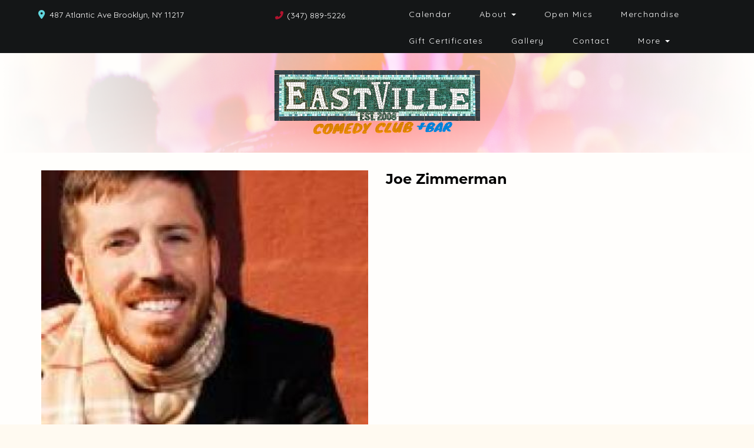

--- FILE ---
content_type: text/html; charset=UTF-8
request_url: https://www.eastvillecomedy.com/comedians/joe-zimmerman
body_size: 7303
content:
<!DOCTYPE html>
<html lang="en">
<head>
    <meta charset="utf-8"/>        <meta name="viewport" content="width=device-width, initial-scale=1.0">
    <meta name="description" content="Info on Joe Zimmerman including upcoming shows at Eastville Comedy Club, Brooklyn, NY">
   <title>
   Joe Zimmerman - Comedian - Tickets - Eastville Comedy Club    </title>
    <meta property="og:locale" content="en_US" />
<meta property="og:type" content="article" />

<meta property="og:title" content="Joe Zimmerman - Comedian - Tickets  - Eastville Comedy Club" />

<meta property="og:description" content="Info on Joe Zimmerman including upcoming shows at Eastville Comedy Club, Brooklyn, NY" />
<meta property="og:url" content="https://www.eastvillecomedy.com/comedians/joe-zimmerman" />
<meta property="og:site_name" content="Eastville Comedy Club" />
<meta property="article:tag" content="slider" />
<meta property="og:image" content="https://www.eastvillecomedy.com/img/venues/eastvillelogo-ccb20b33.png" />



<meta name="twitter:card" content="summary"/>

            <link href="/img/venues/screen-shot-2021-08-05-at-1-12-59-am-f2db0faf.jpg?1628141655" type="image/x-icon" rel="icon"/><link href="/img/venues/screen-shot-2021-08-05-at-1-12-59-am-f2db0faf.jpg?1628141655" type="image/x-icon" rel="shortcut icon"/>        <script src="https://use.typekit.net/ext4qcf.js" crossorigin="anonymous"></script>
    <link rel="stylesheet" href="https://use.typekit.net/mjk1bzn.css">
    <script>try{Typekit.load({ async: true });}catch(e){}</script>
    <!-- Latest compiled and minified CSS -->
      <link rel="stylesheet" href="https://maxcdn.bootstrapcdn.com/bootstrap/3.3.6/css/bootstrap.min.css" integrity="sha384-1q8mTJOASx8j1Au+a5WDVnPi2lkFfwwEAa8hDDdjZlpLegxhjVME1fgjWPGmkzs7" crossorigin="anonymous">

 <link rel="preconnect" href="https://fonts.googleapis.com">
<link rel="preconnect" href="https://fonts.gstatic.com" crossorigin>
<link href="https://fonts.googleapis.com/css2?family=Montserrat:ital,wght@0,100..900;1,100..900&display=swap" rel="stylesheet">
    <link rel="stylesheet" href="/bootstrap/stylesheet.css?1758108890"/>    <link rel="stylesheet" href="/css/font-awesome.min.css?1448896968"/><link rel="stylesheet" href="/fontawesome/css/all.min.css?1726013336"/>    <link rel="stylesheet" href="/bootstrap/plugins.css?1474347660"/>    <link rel="stylesheet" href="/css/broadway-override.css?1751394076"/>    <link rel="stylesheet" href="/bootstrap/bootstrap-dropdownhover.min.css?1563390198"/>    <link rel="stylesheet" href="/bootstrap/animate.min.css?1563390198"/>    <link rel="stylesheet" href="/css/templates/thecomedypark-template.css?1767889372"/>        <link rel="stylesheet" href="/css/eastville-override.css?1675471307"/>            
    



        <script src="https://ajax.googleapis.com/ajax/libs/jquery/1.12.4/jquery.min.js"></script>
    <script src="https://maxcdn.bootstrapcdn.com/bootstrap/3.3.7/js/bootstrap.min.js"></script>
        <script src="/bootstrap/js/plugins.js?1635389214"></script>    <script src="/bootstrap/js/bootstrap-dropdownhover.min.js?1563390198"></script>    <script src="/js/facebook-pixel-async.js?1758203018"></script>    
    
  <!-- Google tag (gtag.js) -->
<script async src="https://www.googletagmanager.com/gtag/js?id=G-YE6X8NT0XV"></script>
<script>
  window.dataLayer = window.dataLayer || [];
  function gtag(){dataLayer.push(arguments);}
  gtag('js', new Date());

  gtag('config', 'G-YE6X8NT0XV');
</script>
<script>
    
  
  


   
  

</script>

  <script>
  (function(i,s,o,g,r,a,m){i['GoogleAnalyticsObject']=r;i[r]=i[r]||function(){
  (i[r].q=i[r].q||[]).push(arguments)},i[r].l=1*new Date();a=s.createElement(o),
  m=s.getElementsByTagName(o)[0];a.async=1;a.src=g;m.parentNode.insertBefore(a,m)
  })(window,document,'script','https://www.google-analytics.com/analytics.js','ga');

  ga('create', 'UA-238275202-1', 'auto');
  ga('set', 'forceSSL', true);
   ga('require', 'ec');
  ga('require', 'displayfeatures');
  
    
  
  


   
  
  ga('send', 'pageview');

</script>
<!-- Facebook Pixel Code -->
<script>
!function(f,b,e,v,n,t,s){if(f.fbq)return;n=f.fbq=function(){n.callMethod?
n.callMethod.apply(n,arguments):n.queue.push(arguments)};if(!f._fbq)f._fbq=n;
n.push=n;n.loaded=!0;n.version='2.0';n.queue=[];t=b.createElement(e);t.async=!0;
t.src=v;s=b.getElementsByTagName(e)[0];s.parentNode.insertBefore(t,s)}(window,
document,'script','https://connect.facebook.net/en_US/fbevents.js');
fbq('init', '1'); // Insert your pixel ID here.
fbq('track', 'PageView');
</script>
<noscript><img height="1" width="1" style="display:none"
src="https://www.facebook.com/tr?id=1&ev=PageView&noscript=1"
/></noscript>
<!-- DO NOT MODIFY -->
<!-- End Facebook Pixel Code -->






 <script src='https://www.google.com/recaptcha/api.js'  async defer></script>


 

 

 




















<!-- Google tag (gtag.js) -->
<script async src="https://www.googletagmanager.com/gtag/js?id=AW-10969324429">
</script>
<script>
  window.dataLayer = window.dataLayer || [];
  function gtag(){dataLayer.push(arguments);}
  gtag('js', new Date());

  gtag('config', 'AW-10969324429');
</script>
 
    

    <!-- check if VENUE_HANDLE is eastville-->
                        <!-- Hotjar Tracking Code for EastVille --> <script> (function(h,o,t,j,a,r){ h.hj=h.hj||function(){(h.hj.q=h.hj.q||[]).push(arguments)}; h._hjSettings={hjid:5312573,hjsv:6}; a=o.getElementsByTagName('head')[0]; r=o.createElement('script');r.async=1; r.src=t+h._hjSettings.hjid+j+h._hjSettings.hjsv; a.appendChild(r); })(window,document,'https://static.hotjar.com/c/hotjar-','.js?sv='); </script>
            </head>
<body class="--tpl-accc2  body-eastville">
<div class="full-page-container comedians_view_page  ">
<link rel="preconnect" href="https://fonts.googleapis.com">
<link rel="preconnect" href="https://fonts.gstatic.com" crossorigin>
<link href="https://fonts.googleapis.com/css2?family=Jura:wght@300..700&family=Montserrat:ital,wght@0,100..900;1,100..900&display=swap" rel="stylesheet">
<div class="container-fluid hidden-xs">
    <div class="row">
    
        <nav class="col-sm-12 address-top-container">
            <div class="row header-address-container">
                            <div class="col-sm-6 col-md-6 col-lg-6 header-address">
                
                    <div class="header-street-address ">
                                                          <span><i class="fas fa-map-marker-alt header-address-marker"></i></span>&nbsp;&nbsp;<span>487 Atlantic Ave Brooklyn, NY  11217</span>

                   
 </div>
                    <div class="header-phone-number empire-none">
                                                                                    <span><i class="fas fa-phone fa-flip-horizontal header-phone-marker"></i></span>&nbsp;&nbsp;<span><a class="phone-number" href="tel:3478895226">(347) 889-5226</a></span>
                                                                        </div>
                </div>
                            <div class="col-sm-6 col-md-6 col-lg-6">
                                <div class="visible-sm visible-md visible-lg header-menu topnavigation">
                        <nav class="navbar navbar-default" role="navigation">
    <div class="collapse navbar-collapse" id="bs-example-navbar-collapse-1" data-hover="dropdown" data-animations="fadeInDown fadeInRight fadeInUp fadeInLeft">
        <ul class="nav navbar-nav">
        <li class="">
            <a aria-label="" class=""
        href="/calendar"  target="_self">Calendar</a>
    </li>
<li class="dropdown">
            <a aria-label=""
        href="#collapseMenu_163"
        class="dropdown-toggle" data-toggle="dropdown" role="button" aria-expanded="false"
        target="_self">About <span
            class="caret"></span></a>
        <ul class="dropdown-menu dropdownhover-bottom more-menu" role="menu">
                <li class="">
            <a aria-label="" class=""
        href="/pages/private-events"  target="_self">Private Events</a>
                    </li>
                <li class="">
            <a aria-label="" class=""
        href="/about"  target="_self">About</a>
                    </li>
            </ul>
    </li>
<li class="">
            <a aria-label="" class=""
        href="/pages/open-mics"  target="_self">Open Mics</a>
    </li>
<li class="">
            <a aria-label="" class=""
        href="https://www.eastvillecomedy.com/pages/merchandise"  target="_self">Merchandise</a>
    </li>
<li class="">
            <a aria-label="" class=""
        href="/gift-certificates"  target="_self">Gift Certificates</a>
    </li>
<li class="">
            <a aria-label="" class=""
        href="/photo-gallery"  target="_self">Gallery</a>
    </li>
<li class="">
            <a aria-label="" class=""
        href="/contact"  target="_self">Contact</a>
    </li>
<li class="dropdown">
            <a aria-label=""
        href="#collapseMenu_172"
        class="dropdown-toggle" data-toggle="dropdown" role="button" aria-expanded="false"
        target="_self">More <span
            class="caret"></span></a>
        <ul class="dropdown-menu dropdownhover-bottom more-menu" role="menu">
                <li class="">
            <a aria-label="" class=""
        href="/pages/menu"  target="_self">Drink & Snack Menu</a>
                    </li>
                <li class="">
            <a aria-label="" class=""
        href="/submissions/new-talent"  target="_self">New Talent</a>
                    </li>
                <li class="">
            <a aria-label="" class=""
        href="/submissions/comedy-show-producers"  target="_self">Comedy Show Producers</a>
                    </li>
                <li class="">
            <a aria-label="" class=""
        href="/comedians"  target="_self">Comedians</a>
                    </li>
            </ul>
    </li>
        </ul>
    </div>
</nav>
                    </div>

                </div>
            </div>
        </nav>
        <div class="col-sm-12 header-logo-container">
            <div class="row">
                <div class="col-sm-12 col-md-12 text-center">
                    <div class="logo-container">
                                                 <a aria-label="" href='/'><img src="/img/venues/eastvillelogo-ccb20b33.png?1626880097" alt="Eastville Comedy Club"/></a>
                                            </div>
                </div>
            </div>
        </div>
        
        
    </div>
</div>
<div class="container --nav-header visible-xs">
    
    <nav class="navbar navbar-default">
        <!--            <div class="container-fluid">-->
        <div class="navbar-header">
            <button type="button" class="navbar-toggle collapsed" data-toggle="collapse" data-target="#navbar--header">
                <span class="sr-only">Toggle navigation</span>
                <span class="icon-bar"></span>
                <span class="icon-bar"></span>
                <span class="icon-bar"></span>
                <!--                <span class="fa fa-times"></span>-->
            </button>
                        <a class="navbar-brand" href="/"><span><img src="/img/venues/eastvillelogo-ccb20b33.png?1626880097" alt="Eastville Comedy Club"/></span></a>
                    </div>

        <div id="navbar--header" class="navbar-collapse collapse ">
            <ul class="nav navbar-nav navbar-right">
    <li class="">
        <a aria-label=""
        href="/">Home</a>
    </li>
<li class="">
        <a aria-label=""
        href="/calendar">Calendar</a>
    </li>
<li class="dropdown">
        <a aria-label=""
        href="#collapseMenu_163"
        class="dropdown-toggle" data-toggle="collapse" data-target=".collapseMenu_163" role="button" aria-expanded="false"
        target="_self">About <span
            class="caret"></span></a>
        <ul class="collapseMenu_163 collapse" role="menu">
                <li class="">
                <a aria-label=""
        href="/pages/private-events">Private Events</a>
                    </li>
                <li class="">
                <a aria-label=""
        href="/about">About</a>
                    </li>
            </ul>
    </li>
<li class="">
        <a aria-label=""
        href="/pages/open-mics">Open Mics</a>
    </li>
<li class="">
        <a aria-label=""
        href="https://www.eastvillecomedy.com/pages/merchandise">Merchandise</a>
    </li>
<li class="">
        <a aria-label=""
        href="/gift-certificates">Gift Certificates</a>
    </li>
<li class="">
        <a aria-label=""
        href="/photo-gallery">Gallery</a>
    </li>
<li class="">
        <a aria-label=""
        href="/contact">Contact</a>
    </li>
<li class="dropdown">
        <a aria-label=""
        href="#collapseMenu_172"
        class="dropdown-toggle" data-toggle="collapse" data-target=".collapseMenu_172" role="button" aria-expanded="false"
        target="_self">More <span
            class="caret"></span></a>
        <ul class="collapseMenu_172 collapse" role="menu">
                <li class="">
                <a aria-label=""
        href="/pages/menu">Drink & Snack Menu</a>
                    </li>
                <li class="">
                <a aria-label=""
        href="/submissions/new-talent">New Talent</a>
                    </li>
                <li class="">
                <a aria-label=""
        href="/submissions/comedy-show-producers">Comedy Show Producers</a>
                    </li>
                <li class="">
                <a aria-label=""
        href="/comedians">Comedians</a>
                    </li>
            </ul>
    </li>
</ul>
            <a class="btn btn-default text-center " href="/calendar">
                <span><i class="fas fa-arrow-alt-circle-right"></i> &nbsp;Buy Tickets</span>
            </a>
            <div class="nav-details visible-xs">
                <div class="atc-item"><span><i class="fa fa-map-marker" aria-hidden="true"></i></span>487 Atlantic Ave Brooklyn, NY  11217</div>
                                    <div class="atc-item"><span><i class="fa fa-phone " aria-hidden="true"></i></span><a class="phone-number" href="tel:3478895226">(347) 889-5226</a></div>
                            </div>
        </div>
        <!--            </div>-->
    </nav>
</div>
<!--      -->


<script>
    var url = $(location).attr('href'),
        parts = url.split("/"),
        last_part = parts[parts.length - 1];
    if (last_part == '') {
        last_part = 'home';
    }

    last_part = last_part.replaceAll('-', '_');

    console.log('last_part: ', last_part);

    var navKeys = {
        home: ['home'],
        calendar: ['calendar', 'show', 'shows', 'event', 'events', 'tickets', 'show + tour dates'],
        special: ['special', 'specials'],
        specials: ['special', 'specials'],
        booking: ['booking', 'bookings'],
        bookings: ['booking', 'bookings'],
        podcast: ['podcast', 'podcasts', 'the shift podcast'],
        podcasts: ['podcast', 'podcasts', 'the shift podcast'],
        about: ['about', 'about us'],
        video: ['video', 'videos'],
        videos: ['video', 'videos'],
        photo: ['photo', 'photos'],
        faq: ['faq', 'faqs'],
        faqs: ['faq', 'faqs'],
        open_mic: ['open mic', 'open mics'],
        open_mics: ['open mic', 'open mics'],
        our_venue_partner: ['venue', 'venues'],
        our_venue_partners: ['venue', 'venues'],
        contact: ['contact', 'contacts', 'contact us'],
    };

    $(".topnavigation ul li a, #navbar--header ul li a").each(function(index) {
        if (navKeys[last_part] != undefined && navKeys[last_part].indexOf($(this).text().toLowerCase()) > -1) {
            $(this).addClass('active');
        }

    });
</script>
<div class="content clearfix default-content-size side-collapse-container" role="main">
        <div class="container container-border">
    <div class="container-inner">
        <div class="row comedian-highlight">
            <div class="col-sm-6 text-right">
                <img src="/img/imagetest/joe-zimmerman-c7a70ad7-main-image.jpg?1479710176" title="Joe Zimmerman" alt="Joe Zimmerman"/>                            </div>
            <div class="col-sm-6">
                <h1 class="scheduled-name">Joe Zimmerman</h1>
                <p class="comedian-description">
                                    </p>
                <p>
               <!-- <ul class="social-media comedian-social">
                    <li><img src="/img/bootstrap/nycc-fb-black.png" /> </li>
                    <li><img src="/img/bootstrap/nycc-gplus-black.png" /> </li>
                    <li><img src="/img/bootstrap/nycc-twitter-black.png" /> </li>
                    <li><img src="/img/bootstrap/nycc-pinterest-black.png" /> </li>
                </ul> -->
                </p>
                            </div>
        </div>
                    <div class="row">
                <div class="col-sm-12 col-md-12 text-center upcoming-header">Upcoming Shows</div>
            </div>
            <div class="row">
                <div class="col-sm-1 col-md-1">&nbsp;</div>
                <div class="col-sm-10 col-md-10">
                    
                </div>
                <div class="col-sm-1 col-md-1">&nbsp;</div>
            </div>
                            <div class="signupAlertsForComedian form large-9 medium-8 columns text-left">
        <h4 class="header signup-alert-header">
            Can't make the show? Sign up for alerts for the next time Joe Zimmerman is back!
        </h4>
        
        <form method="post" accept-charset="utf-8" id="signup_alert_form" action="/signup-alerts-comedians/signupAlertsForComedian"><div style="display:none;"><input type="hidden" name="_method" value="POST"/></div>        <fieldset>
            <div class="input email"><label for="email">Email</label><input type="email" name="email" class="form-control" id="email"/></div><div class="input text"><label for="phone-number">Phone Number</label><input type="text" name="phone_number" class="form-control" id="phone-number"/></div><input type="hidden" name="comedian_id" value="17"/><input type="hidden" name="venue_id" value="207"/>            <div style="margin-top: 15px;">
                <div class="g-recaptcha" data-sitekey="6Ld1_mkUAAAAAMKy1XzcDi7gaYinWnamKKe9oEZe"></div>
            </div>
        </fieldset>
        <button type="submit" class="btn btn-lg btn-primary" style="margin-top: 15px;">Notify me</button>        </form>    </div>
<style>
    
    .signupAlertsForComedian .signup-alert-header{
        margin-top: 20px;
        color:#5292e1;
        font-size:24px;
        font-weight: 600;
        margin-bottom: 10px;
    }
    .signupAlertsForComedian .input {
        margin-bottom: 15px;
        max-width: 645px;
    }
    #signup_alert_form button {
        border-radius: 10px;
    }

</style>

<script>
    $('#signup_alert_form').validate({
        rules: {
            phone_number: {
                // required: true,
                custom_number: true
            },
        },
        messages: {
            phone_number: {
                // required: 'Phone number is required',
                custom_number: 'Must be a valid phone number'
            },
        },
    });
</script>
                            </div>

    </div>
</div>
    </div>

<footer class="fullwidth">
    
   <div class="container">
   <div class="row">
     <div class="col-sm-12 text-center">
                <ul class="social-media">
                                        <li><a aria-label="Visit Facebook Page" href="https://www.facebook.com/EastVilleComedyClub/" target="fb_page">
                            <i class="fab fa-facebook-square" aria-hidden="true"></i>
                     </a>
</li>
                                                                                   <li><a aria-label="Visit Twitter Page" href="https://twitter.com/eastvillecomedy" target="twitter_page">
                            <i class="fab fa-twitter" aria-hidden="true"></i>
                    </a></li>
                                                             <li><a aria-label="Visit Instagram Page" href="https://www.instagram.com/eastvillecomedy/" target="insta_page">
                            <i class="fab fa-instagram" aria-hidden="true"></i>
                    </a></li>
                                                        </ul>
            </div>

        </div>
        <div class="row">
                    <div class="col-sm-4 col-md-5">
                <div class="form-footer-container">
                    <span>For discounts, updates and special events, subscribe to our newsletter:</span>
                    <form class="form-inline" id="footer-form-subscriber" role="form">
                        <div class="form-group">
                            <input aria-label="Email Address" type="email" class="form-control" id="email" name="email" placeholder="Email">
                        </div>
                        <div class="form-group submit-btn-div">
                            <button aria-label="Click Here To Submit" type="button" id="submit-email-btn" class="btn btn-default black-btn">Submit</button>
                        </div>
                    </form>
                </div>
            </div>
                

                    <div class="col-sm-8 col-md-7">
                <div class="row">
                    <div class="col-sm-12">
                        <div class="footer-menu-container pull-right">
                            <ul class="footer-menu">
                                <li class="">
            <a aria-label=""
        href="/gift-certificates" target="_self">Gift Certificates</a>
    </li>
<li class="">
            <a aria-label=""
        href="/photo-gallery" target="_self">Gallery</a>
    </li>
                            </ul>
                        </div>
                    </div>
                </div>
                <div class="row hidden-xs">
                    <div class="col-sm-12">
                        <div class="copyright-container pull-right">
                            <span class="copyright">Copyright &copy; Eastville Comedy Club 2026</span>
                            <span class="custom-divider">|</span>
                            <span class="terms-condition"><a aria-label="Terms And Conditions" href="#">Terms &amp; Conditions</a></span>
                        </div>
                    </div>
                </div>
                <div class="row visible-xs copy-term-xs-container">
                    <div class="col-sm-6 text-center copyright-xs">
                        <span class="copyright">Copyright &copy; Eastville Comedy Club 2026</span>
                    </div>
                    <div class="col-sm-6 visible-xs text-center terms-condition-xs">
                        <span class="terms-condition"><a aria-label="Terms And Conditions" href="#">Terms &amp; Conditions</a></span>
                    </div>
                </div>
            </div>
                    </div>
    </div>
    <!-- Modal -->
    <div class="modal fade" id="footer-modal-email-submission" role="dialog">
        <div class="modal-dialog modal-sm">
            <div class="modal-content">
                <div class="modal-header">
                    <button aria-label="Close" type="button" class="close" data-dismiss="modal">&times;</button>
                </div>
                <div class="modal-body text-center" style="color: initial;">

                </div>
            </div>
        </div>
    </div>
    
</footer>
<script>
    $(document).ready(function() {
        $('[data-toggle=offcanvas]').click(function() {
            $('.row-offcanvas').toggleClass('active');
            $('.showhide').toggle();
        });


        $('#footer-form-subscriber, #form-subscriber').validate({
            rules: {
                email: {
                    required: true,
                    minlength: 3,
                    maxlength: 50,
                    email: true
                }
            },
            messages: {
                email:{
                    required: "Email is required",
                    minlength: "Email contain at least 3 characters",
                    maxlength: "Email must contain maximum of 50 characters",
                }
            }
        });


        $('#submit-email-btn').on('click', function(){
            if ($('#footer-form-subscriber').valid()) {
                var data = $('#footer-form-subscriber').serialize();
                $.ajax({
                    url: '/email-collect',
                    data: data,
                    dataType: 'json',
                    method: 'post',
                    success: function (data) {
                        console.log(data);
                        if(data.message !== ''){
                            $('#footer-modal-email-submission .modal-body').text(data.message);
                            $('#footer-modal-email-submission').modal({ keyboard: false });   // initialized with no keyboard
                            $('#footer-modal-email-submission').modal('show');                // initializes and invokes show immediately
                        }

                        if(data.success === true){
                            $('#footer-form-subscriber #email').val('');
                        }
                    }
                });
            }
        });

       $('#submit-email-btn2').on('click', function(){
            if ($('#form-subscriber').valid()) {
                var data = $('#form-subscriber').serialize();
                $.ajax({
                    url: '/email-collect',
                    data: data,
                    dataType: 'json',
                    method: 'post',
                    success: function (data) {
                        console.log(data);
                        if(data.message !== ''){

                             $('#footer-modal-email-submission .modal-body').text(data.message);
                            $('#footer-modal-email-submission').modal({ keyboard: false });   // initialized with no keyboard
                            $('#footer-modal-email-submission').modal('show');                // initializes and invokes show immediately
                        }

                        if(data.success === true){
                            $('#email2').val('');
                        }
                    }
                });
            }
        });
    });
</script>
<script>
    $(".footer-menu-container ul.footer-menu li a").each(function(index) {
        if (navKeys[last_part] != undefined && navKeys[last_part].indexOf($(this).text().toLowerCase()) > -1) {
            $(this).addClass('active');
        }
    });
</script>
</div>
<!-- Google Code for Remarketing Tag -->
<!--------------------------------------------------
Remarketing tags may not be associated with personally identifiable information or placed on pages related to sensitive categories. See more information and instructions on how to setup the tag on: http://google.com/ads/remarketingsetup
--------------------------------------------------->
<script type="text/javascript">
/* <![CDATA[ */
var google_conversion_id = 854528538;
var google_custom_params = window.google_tag_params;
var google_remarketing_only = true;
/* ]]> */
</script>
<script type="text/javascript" src="//www.googleadservices.com/pagead/conversion.js">
</script>
<noscript>
<div style="display:inline;">
<img height="1" width="1" style="border-style:none;" alt="" src="//googleads.g.doubleclick.net/pagead/viewthroughconversion/854528538/?guid=ON&amp;script=0"/>
</div>
</noscript>
<script>    
    $(document).ready(function() {
        $(".scheduled-description").dotdotdot();    

        var consentKey = 'acookie';
        var cookieContent = $('.cookie-disclaimer');
        var cookie = false;

        // if ($('.cookie-disclaimer').length) {
            // if (localStorage.getItem(consentKey)) {
            //     cookieContent.hide();
            // }

            // $('.accept-cookie').on('click', function () {
            //     localStorage.setItem(consentKey, 'accepted');
            //     $('#ccpa-modal').modal('hide');
            // });

            // $('#ccpa-opt-out').on('click', function (e) {
            //     e.preventDefault();
            //     localStorage.setItem(optOutKey, 'true');
            //     $('#ccpa-modal').modal('hide');
            // });
        // }

        checkCookie();

        if (!cookie && !localStorage.getItem(consentKey)) {
            cookieContent.show();
        }

        function setCookie(cname, cvalue, exdays) {
            var d = new Date();
            d.setTime(d.getTime() + (exdays * 24 * 60 * 60 * 1000));
            var expires = "expires=" + d.toGMTString();
            localStorage.setItem(cname, cvalue);
            document.cookie = cname + "=" + cvalue + "; " + expires;
        }

        function getCookie(cname) {
            var name = cname + "=";
            var ca = document.cookie.split(';');
            for (var i = 0; i < ca.length; i++) {
                var c = ca[i].trim();
                if (c.indexOf(name) === 0) {
                    return c.substring(name.length, c.length);
                }
            }
            return "";
        }

        function checkCookie() {
            var check = getCookie(consentKey);
            console.log(check);
            if (check !== "") {
                return cookie = true;
            } else {
                return cookie = false; //setCookie("acookie", "accepted", 365);
            }
        }
        
        $('.accept-cookie').click(function () {
            setCookie("acookie", "accepted", 365);
            cookieContent.hide(500);
        });
    });
</script>
<script>
    $(document).ready(function() {
        
        $('.navbar-toggle').click(function(event){
            event.preventDefault();
            $('.mobile-nav-push-down').toggleClass('pushed');
            $(this).toggleClass('open');
          });
          
          $('[data-toggle="tooltip"]').tooltip();
        
        $('[data-toggle=offcanvas]').click(function() {
            $('.row-offcanvas').toggleClass('active');
            $('.showhide').toggle();
        });
        
        $(".scheduled-description").dotdotdot();
        
        
        $(document).mouseup(function(e) 
        {
            var container = $("#sidebar");

            // if the target of the click isn't the container nor a descendant of the container
            if ($('#sidebar').css('display') == 'block' && !container.is(e.target) && container.has(e.target).length === 0) 
            {
                //container.hide();
                $('#sidebar .navbar-toggle').click();
                console.log('hi');
            }
        });
    });
</script> 

</body>
</html>


--- FILE ---
content_type: text/html; charset=utf-8
request_url: https://www.google.com/recaptcha/api2/anchor?ar=1&k=6Ld1_mkUAAAAAMKy1XzcDi7gaYinWnamKKe9oEZe&co=aHR0cHM6Ly93d3cuZWFzdHZpbGxlY29tZWR5LmNvbTo0NDM.&hl=en&v=PoyoqOPhxBO7pBk68S4YbpHZ&size=normal&anchor-ms=20000&execute-ms=30000&cb=wbwlzko4dqil
body_size: 49441
content:
<!DOCTYPE HTML><html dir="ltr" lang="en"><head><meta http-equiv="Content-Type" content="text/html; charset=UTF-8">
<meta http-equiv="X-UA-Compatible" content="IE=edge">
<title>reCAPTCHA</title>
<style type="text/css">
/* cyrillic-ext */
@font-face {
  font-family: 'Roboto';
  font-style: normal;
  font-weight: 400;
  font-stretch: 100%;
  src: url(//fonts.gstatic.com/s/roboto/v48/KFO7CnqEu92Fr1ME7kSn66aGLdTylUAMa3GUBHMdazTgWw.woff2) format('woff2');
  unicode-range: U+0460-052F, U+1C80-1C8A, U+20B4, U+2DE0-2DFF, U+A640-A69F, U+FE2E-FE2F;
}
/* cyrillic */
@font-face {
  font-family: 'Roboto';
  font-style: normal;
  font-weight: 400;
  font-stretch: 100%;
  src: url(//fonts.gstatic.com/s/roboto/v48/KFO7CnqEu92Fr1ME7kSn66aGLdTylUAMa3iUBHMdazTgWw.woff2) format('woff2');
  unicode-range: U+0301, U+0400-045F, U+0490-0491, U+04B0-04B1, U+2116;
}
/* greek-ext */
@font-face {
  font-family: 'Roboto';
  font-style: normal;
  font-weight: 400;
  font-stretch: 100%;
  src: url(//fonts.gstatic.com/s/roboto/v48/KFO7CnqEu92Fr1ME7kSn66aGLdTylUAMa3CUBHMdazTgWw.woff2) format('woff2');
  unicode-range: U+1F00-1FFF;
}
/* greek */
@font-face {
  font-family: 'Roboto';
  font-style: normal;
  font-weight: 400;
  font-stretch: 100%;
  src: url(//fonts.gstatic.com/s/roboto/v48/KFO7CnqEu92Fr1ME7kSn66aGLdTylUAMa3-UBHMdazTgWw.woff2) format('woff2');
  unicode-range: U+0370-0377, U+037A-037F, U+0384-038A, U+038C, U+038E-03A1, U+03A3-03FF;
}
/* math */
@font-face {
  font-family: 'Roboto';
  font-style: normal;
  font-weight: 400;
  font-stretch: 100%;
  src: url(//fonts.gstatic.com/s/roboto/v48/KFO7CnqEu92Fr1ME7kSn66aGLdTylUAMawCUBHMdazTgWw.woff2) format('woff2');
  unicode-range: U+0302-0303, U+0305, U+0307-0308, U+0310, U+0312, U+0315, U+031A, U+0326-0327, U+032C, U+032F-0330, U+0332-0333, U+0338, U+033A, U+0346, U+034D, U+0391-03A1, U+03A3-03A9, U+03B1-03C9, U+03D1, U+03D5-03D6, U+03F0-03F1, U+03F4-03F5, U+2016-2017, U+2034-2038, U+203C, U+2040, U+2043, U+2047, U+2050, U+2057, U+205F, U+2070-2071, U+2074-208E, U+2090-209C, U+20D0-20DC, U+20E1, U+20E5-20EF, U+2100-2112, U+2114-2115, U+2117-2121, U+2123-214F, U+2190, U+2192, U+2194-21AE, U+21B0-21E5, U+21F1-21F2, U+21F4-2211, U+2213-2214, U+2216-22FF, U+2308-230B, U+2310, U+2319, U+231C-2321, U+2336-237A, U+237C, U+2395, U+239B-23B7, U+23D0, U+23DC-23E1, U+2474-2475, U+25AF, U+25B3, U+25B7, U+25BD, U+25C1, U+25CA, U+25CC, U+25FB, U+266D-266F, U+27C0-27FF, U+2900-2AFF, U+2B0E-2B11, U+2B30-2B4C, U+2BFE, U+3030, U+FF5B, U+FF5D, U+1D400-1D7FF, U+1EE00-1EEFF;
}
/* symbols */
@font-face {
  font-family: 'Roboto';
  font-style: normal;
  font-weight: 400;
  font-stretch: 100%;
  src: url(//fonts.gstatic.com/s/roboto/v48/KFO7CnqEu92Fr1ME7kSn66aGLdTylUAMaxKUBHMdazTgWw.woff2) format('woff2');
  unicode-range: U+0001-000C, U+000E-001F, U+007F-009F, U+20DD-20E0, U+20E2-20E4, U+2150-218F, U+2190, U+2192, U+2194-2199, U+21AF, U+21E6-21F0, U+21F3, U+2218-2219, U+2299, U+22C4-22C6, U+2300-243F, U+2440-244A, U+2460-24FF, U+25A0-27BF, U+2800-28FF, U+2921-2922, U+2981, U+29BF, U+29EB, U+2B00-2BFF, U+4DC0-4DFF, U+FFF9-FFFB, U+10140-1018E, U+10190-1019C, U+101A0, U+101D0-101FD, U+102E0-102FB, U+10E60-10E7E, U+1D2C0-1D2D3, U+1D2E0-1D37F, U+1F000-1F0FF, U+1F100-1F1AD, U+1F1E6-1F1FF, U+1F30D-1F30F, U+1F315, U+1F31C, U+1F31E, U+1F320-1F32C, U+1F336, U+1F378, U+1F37D, U+1F382, U+1F393-1F39F, U+1F3A7-1F3A8, U+1F3AC-1F3AF, U+1F3C2, U+1F3C4-1F3C6, U+1F3CA-1F3CE, U+1F3D4-1F3E0, U+1F3ED, U+1F3F1-1F3F3, U+1F3F5-1F3F7, U+1F408, U+1F415, U+1F41F, U+1F426, U+1F43F, U+1F441-1F442, U+1F444, U+1F446-1F449, U+1F44C-1F44E, U+1F453, U+1F46A, U+1F47D, U+1F4A3, U+1F4B0, U+1F4B3, U+1F4B9, U+1F4BB, U+1F4BF, U+1F4C8-1F4CB, U+1F4D6, U+1F4DA, U+1F4DF, U+1F4E3-1F4E6, U+1F4EA-1F4ED, U+1F4F7, U+1F4F9-1F4FB, U+1F4FD-1F4FE, U+1F503, U+1F507-1F50B, U+1F50D, U+1F512-1F513, U+1F53E-1F54A, U+1F54F-1F5FA, U+1F610, U+1F650-1F67F, U+1F687, U+1F68D, U+1F691, U+1F694, U+1F698, U+1F6AD, U+1F6B2, U+1F6B9-1F6BA, U+1F6BC, U+1F6C6-1F6CF, U+1F6D3-1F6D7, U+1F6E0-1F6EA, U+1F6F0-1F6F3, U+1F6F7-1F6FC, U+1F700-1F7FF, U+1F800-1F80B, U+1F810-1F847, U+1F850-1F859, U+1F860-1F887, U+1F890-1F8AD, U+1F8B0-1F8BB, U+1F8C0-1F8C1, U+1F900-1F90B, U+1F93B, U+1F946, U+1F984, U+1F996, U+1F9E9, U+1FA00-1FA6F, U+1FA70-1FA7C, U+1FA80-1FA89, U+1FA8F-1FAC6, U+1FACE-1FADC, U+1FADF-1FAE9, U+1FAF0-1FAF8, U+1FB00-1FBFF;
}
/* vietnamese */
@font-face {
  font-family: 'Roboto';
  font-style: normal;
  font-weight: 400;
  font-stretch: 100%;
  src: url(//fonts.gstatic.com/s/roboto/v48/KFO7CnqEu92Fr1ME7kSn66aGLdTylUAMa3OUBHMdazTgWw.woff2) format('woff2');
  unicode-range: U+0102-0103, U+0110-0111, U+0128-0129, U+0168-0169, U+01A0-01A1, U+01AF-01B0, U+0300-0301, U+0303-0304, U+0308-0309, U+0323, U+0329, U+1EA0-1EF9, U+20AB;
}
/* latin-ext */
@font-face {
  font-family: 'Roboto';
  font-style: normal;
  font-weight: 400;
  font-stretch: 100%;
  src: url(//fonts.gstatic.com/s/roboto/v48/KFO7CnqEu92Fr1ME7kSn66aGLdTylUAMa3KUBHMdazTgWw.woff2) format('woff2');
  unicode-range: U+0100-02BA, U+02BD-02C5, U+02C7-02CC, U+02CE-02D7, U+02DD-02FF, U+0304, U+0308, U+0329, U+1D00-1DBF, U+1E00-1E9F, U+1EF2-1EFF, U+2020, U+20A0-20AB, U+20AD-20C0, U+2113, U+2C60-2C7F, U+A720-A7FF;
}
/* latin */
@font-face {
  font-family: 'Roboto';
  font-style: normal;
  font-weight: 400;
  font-stretch: 100%;
  src: url(//fonts.gstatic.com/s/roboto/v48/KFO7CnqEu92Fr1ME7kSn66aGLdTylUAMa3yUBHMdazQ.woff2) format('woff2');
  unicode-range: U+0000-00FF, U+0131, U+0152-0153, U+02BB-02BC, U+02C6, U+02DA, U+02DC, U+0304, U+0308, U+0329, U+2000-206F, U+20AC, U+2122, U+2191, U+2193, U+2212, U+2215, U+FEFF, U+FFFD;
}
/* cyrillic-ext */
@font-face {
  font-family: 'Roboto';
  font-style: normal;
  font-weight: 500;
  font-stretch: 100%;
  src: url(//fonts.gstatic.com/s/roboto/v48/KFO7CnqEu92Fr1ME7kSn66aGLdTylUAMa3GUBHMdazTgWw.woff2) format('woff2');
  unicode-range: U+0460-052F, U+1C80-1C8A, U+20B4, U+2DE0-2DFF, U+A640-A69F, U+FE2E-FE2F;
}
/* cyrillic */
@font-face {
  font-family: 'Roboto';
  font-style: normal;
  font-weight: 500;
  font-stretch: 100%;
  src: url(//fonts.gstatic.com/s/roboto/v48/KFO7CnqEu92Fr1ME7kSn66aGLdTylUAMa3iUBHMdazTgWw.woff2) format('woff2');
  unicode-range: U+0301, U+0400-045F, U+0490-0491, U+04B0-04B1, U+2116;
}
/* greek-ext */
@font-face {
  font-family: 'Roboto';
  font-style: normal;
  font-weight: 500;
  font-stretch: 100%;
  src: url(//fonts.gstatic.com/s/roboto/v48/KFO7CnqEu92Fr1ME7kSn66aGLdTylUAMa3CUBHMdazTgWw.woff2) format('woff2');
  unicode-range: U+1F00-1FFF;
}
/* greek */
@font-face {
  font-family: 'Roboto';
  font-style: normal;
  font-weight: 500;
  font-stretch: 100%;
  src: url(//fonts.gstatic.com/s/roboto/v48/KFO7CnqEu92Fr1ME7kSn66aGLdTylUAMa3-UBHMdazTgWw.woff2) format('woff2');
  unicode-range: U+0370-0377, U+037A-037F, U+0384-038A, U+038C, U+038E-03A1, U+03A3-03FF;
}
/* math */
@font-face {
  font-family: 'Roboto';
  font-style: normal;
  font-weight: 500;
  font-stretch: 100%;
  src: url(//fonts.gstatic.com/s/roboto/v48/KFO7CnqEu92Fr1ME7kSn66aGLdTylUAMawCUBHMdazTgWw.woff2) format('woff2');
  unicode-range: U+0302-0303, U+0305, U+0307-0308, U+0310, U+0312, U+0315, U+031A, U+0326-0327, U+032C, U+032F-0330, U+0332-0333, U+0338, U+033A, U+0346, U+034D, U+0391-03A1, U+03A3-03A9, U+03B1-03C9, U+03D1, U+03D5-03D6, U+03F0-03F1, U+03F4-03F5, U+2016-2017, U+2034-2038, U+203C, U+2040, U+2043, U+2047, U+2050, U+2057, U+205F, U+2070-2071, U+2074-208E, U+2090-209C, U+20D0-20DC, U+20E1, U+20E5-20EF, U+2100-2112, U+2114-2115, U+2117-2121, U+2123-214F, U+2190, U+2192, U+2194-21AE, U+21B0-21E5, U+21F1-21F2, U+21F4-2211, U+2213-2214, U+2216-22FF, U+2308-230B, U+2310, U+2319, U+231C-2321, U+2336-237A, U+237C, U+2395, U+239B-23B7, U+23D0, U+23DC-23E1, U+2474-2475, U+25AF, U+25B3, U+25B7, U+25BD, U+25C1, U+25CA, U+25CC, U+25FB, U+266D-266F, U+27C0-27FF, U+2900-2AFF, U+2B0E-2B11, U+2B30-2B4C, U+2BFE, U+3030, U+FF5B, U+FF5D, U+1D400-1D7FF, U+1EE00-1EEFF;
}
/* symbols */
@font-face {
  font-family: 'Roboto';
  font-style: normal;
  font-weight: 500;
  font-stretch: 100%;
  src: url(//fonts.gstatic.com/s/roboto/v48/KFO7CnqEu92Fr1ME7kSn66aGLdTylUAMaxKUBHMdazTgWw.woff2) format('woff2');
  unicode-range: U+0001-000C, U+000E-001F, U+007F-009F, U+20DD-20E0, U+20E2-20E4, U+2150-218F, U+2190, U+2192, U+2194-2199, U+21AF, U+21E6-21F0, U+21F3, U+2218-2219, U+2299, U+22C4-22C6, U+2300-243F, U+2440-244A, U+2460-24FF, U+25A0-27BF, U+2800-28FF, U+2921-2922, U+2981, U+29BF, U+29EB, U+2B00-2BFF, U+4DC0-4DFF, U+FFF9-FFFB, U+10140-1018E, U+10190-1019C, U+101A0, U+101D0-101FD, U+102E0-102FB, U+10E60-10E7E, U+1D2C0-1D2D3, U+1D2E0-1D37F, U+1F000-1F0FF, U+1F100-1F1AD, U+1F1E6-1F1FF, U+1F30D-1F30F, U+1F315, U+1F31C, U+1F31E, U+1F320-1F32C, U+1F336, U+1F378, U+1F37D, U+1F382, U+1F393-1F39F, U+1F3A7-1F3A8, U+1F3AC-1F3AF, U+1F3C2, U+1F3C4-1F3C6, U+1F3CA-1F3CE, U+1F3D4-1F3E0, U+1F3ED, U+1F3F1-1F3F3, U+1F3F5-1F3F7, U+1F408, U+1F415, U+1F41F, U+1F426, U+1F43F, U+1F441-1F442, U+1F444, U+1F446-1F449, U+1F44C-1F44E, U+1F453, U+1F46A, U+1F47D, U+1F4A3, U+1F4B0, U+1F4B3, U+1F4B9, U+1F4BB, U+1F4BF, U+1F4C8-1F4CB, U+1F4D6, U+1F4DA, U+1F4DF, U+1F4E3-1F4E6, U+1F4EA-1F4ED, U+1F4F7, U+1F4F9-1F4FB, U+1F4FD-1F4FE, U+1F503, U+1F507-1F50B, U+1F50D, U+1F512-1F513, U+1F53E-1F54A, U+1F54F-1F5FA, U+1F610, U+1F650-1F67F, U+1F687, U+1F68D, U+1F691, U+1F694, U+1F698, U+1F6AD, U+1F6B2, U+1F6B9-1F6BA, U+1F6BC, U+1F6C6-1F6CF, U+1F6D3-1F6D7, U+1F6E0-1F6EA, U+1F6F0-1F6F3, U+1F6F7-1F6FC, U+1F700-1F7FF, U+1F800-1F80B, U+1F810-1F847, U+1F850-1F859, U+1F860-1F887, U+1F890-1F8AD, U+1F8B0-1F8BB, U+1F8C0-1F8C1, U+1F900-1F90B, U+1F93B, U+1F946, U+1F984, U+1F996, U+1F9E9, U+1FA00-1FA6F, U+1FA70-1FA7C, U+1FA80-1FA89, U+1FA8F-1FAC6, U+1FACE-1FADC, U+1FADF-1FAE9, U+1FAF0-1FAF8, U+1FB00-1FBFF;
}
/* vietnamese */
@font-face {
  font-family: 'Roboto';
  font-style: normal;
  font-weight: 500;
  font-stretch: 100%;
  src: url(//fonts.gstatic.com/s/roboto/v48/KFO7CnqEu92Fr1ME7kSn66aGLdTylUAMa3OUBHMdazTgWw.woff2) format('woff2');
  unicode-range: U+0102-0103, U+0110-0111, U+0128-0129, U+0168-0169, U+01A0-01A1, U+01AF-01B0, U+0300-0301, U+0303-0304, U+0308-0309, U+0323, U+0329, U+1EA0-1EF9, U+20AB;
}
/* latin-ext */
@font-face {
  font-family: 'Roboto';
  font-style: normal;
  font-weight: 500;
  font-stretch: 100%;
  src: url(//fonts.gstatic.com/s/roboto/v48/KFO7CnqEu92Fr1ME7kSn66aGLdTylUAMa3KUBHMdazTgWw.woff2) format('woff2');
  unicode-range: U+0100-02BA, U+02BD-02C5, U+02C7-02CC, U+02CE-02D7, U+02DD-02FF, U+0304, U+0308, U+0329, U+1D00-1DBF, U+1E00-1E9F, U+1EF2-1EFF, U+2020, U+20A0-20AB, U+20AD-20C0, U+2113, U+2C60-2C7F, U+A720-A7FF;
}
/* latin */
@font-face {
  font-family: 'Roboto';
  font-style: normal;
  font-weight: 500;
  font-stretch: 100%;
  src: url(//fonts.gstatic.com/s/roboto/v48/KFO7CnqEu92Fr1ME7kSn66aGLdTylUAMa3yUBHMdazQ.woff2) format('woff2');
  unicode-range: U+0000-00FF, U+0131, U+0152-0153, U+02BB-02BC, U+02C6, U+02DA, U+02DC, U+0304, U+0308, U+0329, U+2000-206F, U+20AC, U+2122, U+2191, U+2193, U+2212, U+2215, U+FEFF, U+FFFD;
}
/* cyrillic-ext */
@font-face {
  font-family: 'Roboto';
  font-style: normal;
  font-weight: 900;
  font-stretch: 100%;
  src: url(//fonts.gstatic.com/s/roboto/v48/KFO7CnqEu92Fr1ME7kSn66aGLdTylUAMa3GUBHMdazTgWw.woff2) format('woff2');
  unicode-range: U+0460-052F, U+1C80-1C8A, U+20B4, U+2DE0-2DFF, U+A640-A69F, U+FE2E-FE2F;
}
/* cyrillic */
@font-face {
  font-family: 'Roboto';
  font-style: normal;
  font-weight: 900;
  font-stretch: 100%;
  src: url(//fonts.gstatic.com/s/roboto/v48/KFO7CnqEu92Fr1ME7kSn66aGLdTylUAMa3iUBHMdazTgWw.woff2) format('woff2');
  unicode-range: U+0301, U+0400-045F, U+0490-0491, U+04B0-04B1, U+2116;
}
/* greek-ext */
@font-face {
  font-family: 'Roboto';
  font-style: normal;
  font-weight: 900;
  font-stretch: 100%;
  src: url(//fonts.gstatic.com/s/roboto/v48/KFO7CnqEu92Fr1ME7kSn66aGLdTylUAMa3CUBHMdazTgWw.woff2) format('woff2');
  unicode-range: U+1F00-1FFF;
}
/* greek */
@font-face {
  font-family: 'Roboto';
  font-style: normal;
  font-weight: 900;
  font-stretch: 100%;
  src: url(//fonts.gstatic.com/s/roboto/v48/KFO7CnqEu92Fr1ME7kSn66aGLdTylUAMa3-UBHMdazTgWw.woff2) format('woff2');
  unicode-range: U+0370-0377, U+037A-037F, U+0384-038A, U+038C, U+038E-03A1, U+03A3-03FF;
}
/* math */
@font-face {
  font-family: 'Roboto';
  font-style: normal;
  font-weight: 900;
  font-stretch: 100%;
  src: url(//fonts.gstatic.com/s/roboto/v48/KFO7CnqEu92Fr1ME7kSn66aGLdTylUAMawCUBHMdazTgWw.woff2) format('woff2');
  unicode-range: U+0302-0303, U+0305, U+0307-0308, U+0310, U+0312, U+0315, U+031A, U+0326-0327, U+032C, U+032F-0330, U+0332-0333, U+0338, U+033A, U+0346, U+034D, U+0391-03A1, U+03A3-03A9, U+03B1-03C9, U+03D1, U+03D5-03D6, U+03F0-03F1, U+03F4-03F5, U+2016-2017, U+2034-2038, U+203C, U+2040, U+2043, U+2047, U+2050, U+2057, U+205F, U+2070-2071, U+2074-208E, U+2090-209C, U+20D0-20DC, U+20E1, U+20E5-20EF, U+2100-2112, U+2114-2115, U+2117-2121, U+2123-214F, U+2190, U+2192, U+2194-21AE, U+21B0-21E5, U+21F1-21F2, U+21F4-2211, U+2213-2214, U+2216-22FF, U+2308-230B, U+2310, U+2319, U+231C-2321, U+2336-237A, U+237C, U+2395, U+239B-23B7, U+23D0, U+23DC-23E1, U+2474-2475, U+25AF, U+25B3, U+25B7, U+25BD, U+25C1, U+25CA, U+25CC, U+25FB, U+266D-266F, U+27C0-27FF, U+2900-2AFF, U+2B0E-2B11, U+2B30-2B4C, U+2BFE, U+3030, U+FF5B, U+FF5D, U+1D400-1D7FF, U+1EE00-1EEFF;
}
/* symbols */
@font-face {
  font-family: 'Roboto';
  font-style: normal;
  font-weight: 900;
  font-stretch: 100%;
  src: url(//fonts.gstatic.com/s/roboto/v48/KFO7CnqEu92Fr1ME7kSn66aGLdTylUAMaxKUBHMdazTgWw.woff2) format('woff2');
  unicode-range: U+0001-000C, U+000E-001F, U+007F-009F, U+20DD-20E0, U+20E2-20E4, U+2150-218F, U+2190, U+2192, U+2194-2199, U+21AF, U+21E6-21F0, U+21F3, U+2218-2219, U+2299, U+22C4-22C6, U+2300-243F, U+2440-244A, U+2460-24FF, U+25A0-27BF, U+2800-28FF, U+2921-2922, U+2981, U+29BF, U+29EB, U+2B00-2BFF, U+4DC0-4DFF, U+FFF9-FFFB, U+10140-1018E, U+10190-1019C, U+101A0, U+101D0-101FD, U+102E0-102FB, U+10E60-10E7E, U+1D2C0-1D2D3, U+1D2E0-1D37F, U+1F000-1F0FF, U+1F100-1F1AD, U+1F1E6-1F1FF, U+1F30D-1F30F, U+1F315, U+1F31C, U+1F31E, U+1F320-1F32C, U+1F336, U+1F378, U+1F37D, U+1F382, U+1F393-1F39F, U+1F3A7-1F3A8, U+1F3AC-1F3AF, U+1F3C2, U+1F3C4-1F3C6, U+1F3CA-1F3CE, U+1F3D4-1F3E0, U+1F3ED, U+1F3F1-1F3F3, U+1F3F5-1F3F7, U+1F408, U+1F415, U+1F41F, U+1F426, U+1F43F, U+1F441-1F442, U+1F444, U+1F446-1F449, U+1F44C-1F44E, U+1F453, U+1F46A, U+1F47D, U+1F4A3, U+1F4B0, U+1F4B3, U+1F4B9, U+1F4BB, U+1F4BF, U+1F4C8-1F4CB, U+1F4D6, U+1F4DA, U+1F4DF, U+1F4E3-1F4E6, U+1F4EA-1F4ED, U+1F4F7, U+1F4F9-1F4FB, U+1F4FD-1F4FE, U+1F503, U+1F507-1F50B, U+1F50D, U+1F512-1F513, U+1F53E-1F54A, U+1F54F-1F5FA, U+1F610, U+1F650-1F67F, U+1F687, U+1F68D, U+1F691, U+1F694, U+1F698, U+1F6AD, U+1F6B2, U+1F6B9-1F6BA, U+1F6BC, U+1F6C6-1F6CF, U+1F6D3-1F6D7, U+1F6E0-1F6EA, U+1F6F0-1F6F3, U+1F6F7-1F6FC, U+1F700-1F7FF, U+1F800-1F80B, U+1F810-1F847, U+1F850-1F859, U+1F860-1F887, U+1F890-1F8AD, U+1F8B0-1F8BB, U+1F8C0-1F8C1, U+1F900-1F90B, U+1F93B, U+1F946, U+1F984, U+1F996, U+1F9E9, U+1FA00-1FA6F, U+1FA70-1FA7C, U+1FA80-1FA89, U+1FA8F-1FAC6, U+1FACE-1FADC, U+1FADF-1FAE9, U+1FAF0-1FAF8, U+1FB00-1FBFF;
}
/* vietnamese */
@font-face {
  font-family: 'Roboto';
  font-style: normal;
  font-weight: 900;
  font-stretch: 100%;
  src: url(//fonts.gstatic.com/s/roboto/v48/KFO7CnqEu92Fr1ME7kSn66aGLdTylUAMa3OUBHMdazTgWw.woff2) format('woff2');
  unicode-range: U+0102-0103, U+0110-0111, U+0128-0129, U+0168-0169, U+01A0-01A1, U+01AF-01B0, U+0300-0301, U+0303-0304, U+0308-0309, U+0323, U+0329, U+1EA0-1EF9, U+20AB;
}
/* latin-ext */
@font-face {
  font-family: 'Roboto';
  font-style: normal;
  font-weight: 900;
  font-stretch: 100%;
  src: url(//fonts.gstatic.com/s/roboto/v48/KFO7CnqEu92Fr1ME7kSn66aGLdTylUAMa3KUBHMdazTgWw.woff2) format('woff2');
  unicode-range: U+0100-02BA, U+02BD-02C5, U+02C7-02CC, U+02CE-02D7, U+02DD-02FF, U+0304, U+0308, U+0329, U+1D00-1DBF, U+1E00-1E9F, U+1EF2-1EFF, U+2020, U+20A0-20AB, U+20AD-20C0, U+2113, U+2C60-2C7F, U+A720-A7FF;
}
/* latin */
@font-face {
  font-family: 'Roboto';
  font-style: normal;
  font-weight: 900;
  font-stretch: 100%;
  src: url(//fonts.gstatic.com/s/roboto/v48/KFO7CnqEu92Fr1ME7kSn66aGLdTylUAMa3yUBHMdazQ.woff2) format('woff2');
  unicode-range: U+0000-00FF, U+0131, U+0152-0153, U+02BB-02BC, U+02C6, U+02DA, U+02DC, U+0304, U+0308, U+0329, U+2000-206F, U+20AC, U+2122, U+2191, U+2193, U+2212, U+2215, U+FEFF, U+FFFD;
}

</style>
<link rel="stylesheet" type="text/css" href="https://www.gstatic.com/recaptcha/releases/PoyoqOPhxBO7pBk68S4YbpHZ/styles__ltr.css">
<script nonce="jOcHjT6b5cqF5E47hnttWQ" type="text/javascript">window['__recaptcha_api'] = 'https://www.google.com/recaptcha/api2/';</script>
<script type="text/javascript" src="https://www.gstatic.com/recaptcha/releases/PoyoqOPhxBO7pBk68S4YbpHZ/recaptcha__en.js" nonce="jOcHjT6b5cqF5E47hnttWQ">
      
    </script></head>
<body><div id="rc-anchor-alert" class="rc-anchor-alert"></div>
<input type="hidden" id="recaptcha-token" value="[base64]">
<script type="text/javascript" nonce="jOcHjT6b5cqF5E47hnttWQ">
      recaptcha.anchor.Main.init("[\x22ainput\x22,[\x22bgdata\x22,\x22\x22,\[base64]/[base64]/[base64]/ZyhXLGgpOnEoW04sMjEsbF0sVywwKSxoKSxmYWxzZSxmYWxzZSl9Y2F0Y2goayl7RygzNTgsVyk/[base64]/[base64]/[base64]/[base64]/[base64]/[base64]/[base64]/bmV3IEJbT10oRFswXSk6dz09Mj9uZXcgQltPXShEWzBdLERbMV0pOnc9PTM/bmV3IEJbT10oRFswXSxEWzFdLERbMl0pOnc9PTQ/[base64]/[base64]/[base64]/[base64]/[base64]\\u003d\x22,\[base64]\x22,\[base64]/Z8O2AMKrw7LDhMOrwr7DjBLCoMOXQcOEwqg+DkLDhx7CgcObw7rCvcKJw6XCi3jCl8O/[base64]/[base64]/ChsKjR8O7wr/DqkFwA8KGw5fCrsOuUAzDksOqUMO8w6bDjMK4H8OgSsOSwrrDu20Pw7wOwqnDrlxHTsKRagJ0w7zCuwfCucOHcMOFXcOvw6nCjcOLRMKLwp/DnMOnwrV3ZkM3wpPCisK7w5FwfsOWVcKDwolXcMKlwqFaw57Ck8Owc8Ozw6TDsMKzKG7Dmg/DgcK0w7jCvcKYa0twP8OWRsOrwqU0wpQwM0MkBDlywqzCh3PCkcK5cSzDmUvClHYYVHXDhT4FC8KmcsOFEFnCt0vDsMKuwqVlwrMAFATCtsKJw4oDDHLCthLDuE95JMO/[base64]/DvsKpQ0ZBJ8OwJsOYDXfCvcKBwrJlFMOTNhM1w57CvMOsf8O2w7TComnDsW8TQgMLWAjDkcKpwrHCnnkbSsK4F8O6w7/DrMO6d8OAw5RnFsOAwoENwrV9w6bCicKPMsKTwq/[base64]/[base64]/DoATDlMOPw77DtS95wp3DrDbCnsKjR8KJw5XCkElCw4RjBMO3w61LH2XCvlJLQ8O2wo/[base64]/w5RJAMOPwp3DuyPDsEslw5N2w6tjwovCt2EAJ3dHwqtzw5XCgcKbQUkgW8OYw40WC0ZhwoNHw4omB18QwpTChHrDjXA8YsKkSSvCmMOVOnR8GHrDhcO/wo3CqCcOe8OPw7zChB9eJ0bDjTDDp0kHwqpvAcK/w5nCqcKELxkkw7TCvSjDnxVSwoEBw7fCkF48SzU8wqbCsMKYJMKmDBHCsHjDu8KOwqfDnntrR8Kaa1rDsSjCnMObwp1NVxzCosKfQDoILRvDscO4wq5Rw47DlsOfw6LCm8OhwoPCjwnCo2sYLV5Bw5/Ci8OxLzPDqcOXwqdIwrHDv8Oow5DCp8O9w7DCkMOJwqXCicKePsOqQcKNwpXCj39yw5jCiAsbXMOrJCgUNsKrw6B8wppuw4nDlMO0H29QwooBXsO8wrNaw5fCj2fCr23Cg0ESwr/CiGlPw49xH2nCuw7DiMO1EsKYSSgwJMKXS8O8bhDDghXCtMKrcxXDssKYwqXCrTwBRcOuc8Kww5ctfMOcw4HCgTsKw6rCt8OrFTvDtjLCucK0w4XDjzDDl0U/d8KHNz3CkXnCusOPwoU1Y8KIMD42XMK+w5DCtCrDn8K2X8OCwq3DmcKFwoBjdj/CrGTDnQ8bw6x5wq/Di8K+w4/[base64]/C23CrFpFw7jDhcKuw6TCp8OHw6PChsOpwpE2w43DnDYtw75/SCkUXMKPw6bChxLCrA7Dsjdpw7/Dl8OzHEXCrntTdFDDq0zCuE4YwqJfw4DDq8Knw6jDn3jDqsKIw5PCtMOQw5MRLsOgBMOoIAR/[base64]/CpB/DvcOTw5zCisKRw7DCjMOdw4rCt8O4wq/CnhQySWVZLsKFwpw8OFTChwTCuw/Dg8KfH8KFw4sJVcKUJMKOfcKQRmdJN8O4CEhQHyzChAPDlGZyC8OLw5zDqcO8w4ZBDlTDpFwiwqPDmh/DhEVDwr3ChcK0KGLCnhDCvsO/EnPDvFrCn8OMbcOxa8Kyw7PDpsKmwrIrw5DDscOjdQnCs3rCqTjCl2tFw7/[base64]/wr8AeMOIw6/DgBkiJ8ONwqnCh8KldcOdJcOiwoF8RcOHLzwIQMOIw4HCp8KUw7JAwoABHFXCtw7CvMKIwrfDpsKicBNHIkEBMxHCnlrCgi7Dijtbwo/Cq0LCuTLCrsKXw5wDwrolP3twB8Oew6zDqiQNwoPCuxNAwqjDoHsGw5w7w4Rxw7RdwrLCj8OpG8OMwpV0Zlxhw6DChl7DvcK2UlobwpfCnDoiAsKdDjgjFjJnLMOJwpDDicKkX8KAwr/DrR7DqQLCjWwDwojCswTDqR7DpsO2UGIgwqfDjwvDjgTCmMKXSTwbU8KZw5BNATvDlsKsw5bCtsOQW8Kzwp04RiY+amjChX/[base64]/acKgSHAVw5vCgFxXQcOkwpjCiHzDtH8vwq12wqVsImfCk2TDumTDiw/[base64]/CoMKrw4FBw7QUFMOXwpJPw5fDllXCpMOwRMKrw4LDgsKvNcKjwofCt8KMX8OQNsKpw5bDn8OZw4M8w4UMworDmmsCwr7CqCbDg8KtwrR5w4/CpsOwDlTCqsOgSlHDuXXDuMKqTS3Dk8Kxw7PDtgc9wpRMwqJrLsKwHWZxSwMhw59LwpPDtjkhb8KLMMKuaMKxw4/DvsOIQCDCpsO6a8KYMcK1wpkzw7Z0wpTCkMOGw7J2wrrDvMONwoB2wojCsBXClhNdwqgOwrUEw7PCiAEHdcKvw4/DnMOQbm4TTsK1w71Uw57Cp19nworCg8K+w6XCksKpwqDDuMKtOMKrw79cwpgzwotmw5/CmCcKw7TCqy7DoG7DnUhnc8KHw45mw7gvUsOEwoTDvcKzaR/CmhsVdwLCksObHcKewprCkzbDk3owXcKNw6V6w5VsKQwbwonDnMOUT8OPU8O1wqwtwqzDq0/CkMK/[base64]/DmcOsacK2ccKQM1TCpG/DisOqbxkkKmNPw4ppG3/Dp8OWXcKxwo3DkWXCj8KjwrvCnsKDwrTDlxrChMKMfkrDgcOHwobDrMK8wrDDhcOUOU3CrkvDiMOGw6nCkcOVZ8K4w4TDrwA6AgBJUMOCLEZgMcKrAsO3KRh9w4PCpcKhTsKHQxklwpTDvxAFwqknWcKpwoTChi4Nw6MSU8Kkwr/[base64]/CjiVZccKZeWbCgsKzQTNqS8OFwr4SLSZjKsOYw7DCrETDtMORFcOFTMOfYsK3woMoOj8ScXkQdEQ0w7rDoXlwFytjw4pWw7ojw7zDvjtFbjpNA3zClcKvw5tHdRocNcOqwpzCuTvDq8OcO3PCoRdAE31zwqbCu04Yw5A/Nw3Ci8Kkw4DClh3DnQzDowhew5zDtsOAwoc3wqtLPmjCv8KZw5vDqcOSf8KeDsOVwohlw5YWU1/Dv8KUwpLCjnBOf3XCg8OseMKCw4F4wpDCjWVBLMO0PcKKYkrCiBYCED/Dq1PDusO2wqYcccOvWcKew5sgN8KdJcKnw4/CsWTCgcOfw4EHTcOtQ2YICMOrwrnCt8OAw5XCgABzw6R4wpvCoGcFFDlxw5bChD3DmEoYZToHFip8w7/[base64]/DvcKyXMOHwrQIw4IaVCjCrsOxEkFkIDzDkFzDqsK2wonCgcOdwrnDrsOLZsOKw7DDoSfDjRTDjVEcwq/Dj8KOQ8KmU8KbPUYfwpsKwqkCUAfDmFNUw6fCiSXCu2d4w5zDrSPDp354w4/DrGciw7ENw7zDjBrCsH4fw5jCnSBHSHN5f2HClTQpPsK5YUvCmsK9YMOawrwjC8KvwqbDl8OHw4fClAjCmHkkO2EPK3V8w6nDryRmVQzCun1Zwq/CisKiwrZrEMOBwpDDtUY3H8KyByrCo3vCmUg8wqfCgsKsGRJFw4vDp2PCvsOPH8K2w5RTwpk+w5Yfe8KnBcKuw7bDksKOGABfw5LDnsKrw58cJMOCwrrCuTvCqsOgwr8cw5LDrsK8wr3Cm8KZwpXDvMKuw4lXw7HCq8Ohb34/TsKjw6TDkcOvw5kDNzoxwoVEaWvChAXDqcO4w5fCkcKtecOhbizDgVMDwoUlw7d8wrvDkB/DlsKgPDbDp17DscKewrrDpAPDil/[base64]/CuzdQQXsywrZ0woRmw5TChMK4w7TCj8KkwqM6azXDnUk1w6/[base64]/DnHjCgMOhQsOQw7rCh8KLCsKUUMOEbynDo8KTTm/DhcKBTMOeZEfCgcO0dcOgw5JNZ8Kvw5LChVVvwpcUbmgcwrPDiE3DjMODw7fDrMKTDCdXw4XDicKBwr3Ds3/[base64]/Cq8OcZBfDusOdGMKAw6F7fMKgPTHCqcKKMn8cW8KhMBduw4lYYcKffQvDscO6wrbDhixlQcKKZBUkw704w7DCiMOTGcKnRcOOw5B0wpHCnsK1w4TCpmQbAcKrwoFiwrvCt0QQw4jDvQTCmMK9w4QCwqnDky/Dixs7woV/CsKlwq3CrUHDvsO5w6jDncOKwqgID8O/w5Q3TsK0DcO1csKsw77DvgpswrJQIh84ElA4SWzDsMK+NwDDjcOPasOlw5LCvB/DiMKXXhRjJcOtQDc1VcObLhfDmw8LGcKnw47Ck8KbPVPDpEnDlcO1wqHChcKhUcKGw6jCmlzDocKbw5NpwoMMLBbChBMwwr13wrdkJ2dawobCgcKIHMOHV0/Dt382wq3DgcOqw7DDmxJqw4fDksKZXMKufjYDcEjDuSlRa8KywoPColY2FhtcUzLDiELDrjxSwrEYFgbCpzzDqTF+KsOSwqLCrCvCnsKdWXBHwrhsQ2EZw4PDv8Kwwr0rwrMFwqBZwqjDokgKanbDkUB6fsOOAsKTwpvCvSTCjT/DuCw5e8O1wrhvGGfDisOswp3CgwrCiMOQw5HDj2JwDgPDlx3DhcKLwox1w5fCp25RwqjDqGkbw4XCgWQpLMOLY8K8CMKgwr5tw7nDhsO9OlXDiTfDt23Coh3DrB/DuDnCpFTCkMOwKMORIMK4OMKoYnTCrXFJwpzClEkoGEFCHgLDrz7CsRPDs8OMaBtPwqovwoVdw5jDgcOYeURJwqjCn8K9wqDDqMKlwqnDj8OTb0LCkRk+FcKawpXDoBopwpJ+Nk7ClgBDw4DCvcKwZBnCicKrRsOew7rDvSRSGcOBwr7CgRgbLcOIw6w/w4pSw43DgAzDjxMoEsOTw4MFw7J8w4orecOLcQXDgMKTw7BARMKDSMKnBWXCrMKxAR8qw6Acw4nCksKQWyDCscOtXsOmYsKmPsO8UMOia8OZwo/Cp1Zfw4p3JMKracKJwrxUw48IIcKhZsKPJsOpJsKawrwXGTPDq0DCtcOiw7rDiMOjUsKPw4PDh8K1w7tRFcKzA8OLw40aw6d5wpNEw7V2wrPDqMKqw4TDg1ghdMKhGMO8w7N2wrTDu8KOw5orchtzw5rDo35fCwjCgkZZAMKlw64/wovCtyJ1wqDDuQbDl8OTwpzDusOIw4zCtcKUwotTHMKuECfCpMOiQcKrXcKswoAaw6rDkn14wrDDiHVyw6LDu31mZlDDl1HCpsKcwqPDrsOXw4hBFh9xw6/CoMKeVcKlw5kAwpvDrMOxw6XDncOyM8Oew4LDilw/w7koXhEVw6ouf8OyfmBKw4w0wqXDrj8zw7rCocKsPCE8d1/DmDfCvcOSw5bCjcKPwpBLR25nwo/[base64]/[base64]/Cs8Oqw5dVWcOpY8OLwqIVwqfCjDDCrMO8w6fDocKFwppWZMOow4g8c8OHw6zCgsORwql1bMKnwo56wqLCrHHDvcK0wpZ0McKgVkN/wqHCqMKgJ8KeSENNZMOUwpZrbsKlXMKpw7UENRo1e8OdMsKqwopbNMKvUcOlw5oIw4HDgjrDr8OGwpbCoVvDsMKrIXPCpsKgMMKRH8Olw7LDvAp+BMOvwp/CisKRJcKxwpI1w73Dig06w7tEdMKCwq/[base64]/DpGtncUbDiBRbf8OaYEPDiwTCrmLDuMOvS8OowojDnsO3BsOhZhvCvsOJwqBjw7UXaMKnw5/DqCLClcKebhNIwqsewq/CmkLDsT/CmwABwr1SYx/CvMOTwovDqcKeasODwrjCtizDqiUuZSbCsUwhcEplwr/CgMO5K8Kcw5QIw63Cj1PCtsKHQGnCu8OXwq3Cn0Yww6Z1wqPCuk/Ds8OPwq9awqEtDiPCkCjCksKpwrE9w5/CksKxwqDCkMKNJQYlw4XDuxxvBjfCoMKpIMO/PMK2wppFSMKnPcKlwq8Wa1d8ECRPwoHDq0zChnsZKMOeaGHDu8KlJVLCt8KFNMOsw4tIAUHDmRdzdD7Dp29rw5RLw53CvGAIw7NDBsOvUVMQMsOkw44pwpADVjdgW8O/[base64]/Dv8O1w5jDuXdKwr/DvsOZGkxHwp/CosK6SsKBwqh5LUl3w7MHwpLDsFkrwqfChA1fWhvCqjXDmj3CmsKqW8OXw4YNKj3CqTbCryPCmjfCulAowpYWwqZTw6zDkzjDsiLDqsOxOmXDkW3Dv8KJfMKbOBV8LUzDvW0+wrfCtsKWw57CsMOZw6fDoAfCrDHDhHDDpWTDv8KOWsOBwrYSwr46bz5/[base64]/wr3CvMO8R8O/w4wIwrTDpcO0wr9JwqkzwpPDgQA+Vh7DgcK6XsO/w4VYFMOcVMKpPwLDisO2EEQbwpnCjsKHOcKgDEfDkhDCocKjVsK/AMOhVsOuwrYmw4vDilNSw7A6fsOWw7fDqcOXJyMSw4DDmcOlX8K2XQQ4wpVKVMOOwotUOMK3dsOowpARw6rChlQzB8KdGcKKNU/[base64]/U3LDnV0mw4NuIzB0VgFewrfDnMOiw7rChsKxw53Dq13DnnJvG8O0wrFAZ8K1YWLCkWV9woPClcKNwq/DhsOIw77DrD3Cj0XDlcKXwpkOwojCpMKoSyBGM8Kbw4zDoS/DjhbCqkPClMKIGE9GXmNdZ0FEwqEWw55Zw7rCg8K9woo0w5fDml/Co0HDnw5uC8KYGjJBJcK1T8KDw4nDgcOFaxIDwqPCusKGwpxYw6HDhsKqVDjDocKGYCXDgEwXwpwmdcKFQE5Bw5ggwrYEwqnDljLCixRAw5PDosKww7VxWMOewpvCgsKYwr/[base64]/DlmxSw7MnDXhXw4Bhw5zDocKVDMK5SRYobsK6wrUafWpQVX/CksONw44Xw63DtwXDgVQ5c2FmwoVkwrXCqMOQwpk3wpfCn07CqMO1BsOIw7bDmsOYTgrCvTnDqMOwwr4JYRQ/w6Azwrk1w7XClmDDiQMCC8O5Jgt+wqrCqTHCs8O1CcKRFcOQMMKvwojCkMOUw7A6M2xAwpDDtcOMwrbDucKdw4YWP8Kea8OXw55owqPDoCLCp8OZw7rDnXvCtQ4kFlbDssOPw6Mjw7nCnk7CssKOJMOUM8KpwrvDt8Knw5NTwqTCkAzDqsKdw5LChknCpcOGO8K/JcOGcQbCssKHasKrG39uwrdmw5nDslfDtcOyw6hLw7giWX1Sw4/DuMO4w4fDusKuwp/DnMKrw6M6wophYcKLUsOlw6jCtcKew7fDvsOXwrkvw67CnjJIdzIzVsOXwqQuw7TCiy/DmiLCu8O0wqjDhSzDusOZwrdew6nDjk/[base64]/DnyvCmW0TOm13w7TCgmF0dsO3wrwpwofDpz8Nw7DChAxoU8ONU8KhIMOzD8KCb2vDhBRswobCtAHDhAxLS8KOw5sVwpnDsMOfRsOKGl3DrsOMQMO/ScKMw5fDg8KDDUlaXcO1w73CvUXCs14MwoY2ScK8wp/CscOLExBcZMObw6jCrkITR8KPw7/CpFnCqsK6w5BiWV5EwrPDm1zCssONw7EHwoTDosOjwpDDj14AbGjChcKyO8KEwoTDscKXwqY1w5bCrMKwNG/DncKudgXCnsKSbA/DsQ3CnsOAJTbCrAnDnMKPw4VYPsOMHcKIcMKOXgLCp8KNYcOYNsOTccK3wo/Dg8KCcjV5wpjCiMOIPxXCjcOkLcO5fsOXwoo5w5lDTMORw5XDq8OiPcOQIzTDg17CqMO8w6wDwrxfw5Z9w4PCnXbDikbDhxTCkzbDvsOzVMOywqfCtcK2w73Dm8Ocw4DDnEwiCcK4eG7CrzE3w53Cq1pWw70/BX3CkS7CsULCj8O4fcOMK8OFA8OjNhJ3MC5pwpJEDsOBwrvCpGNxw7QDw5fDuMKrasKDwodyw7HDhAvCoT0YKiXDjEXCiTQ/w6w7w6Z9Yl7CrcOKw73CtcKNw6Ivw7XDjcORw6dkwrQDS8KgJsO8FsK4R8Oww7/DuMOxw57Dj8OXDEIkIg1ewrvDisKEFFDCrWxODsO3N8O4wqHCtcKwP8KIQsKdwoXCosOswoHCjsKWPSwLwrt7wpA7a8ONFcOaP8O4wpkCacOuGWXDv2PChcKDwqBWbl/CvSfDksKZZsOCfcOROMOdw49xKsKsaRYaSzrDpGLCgsKAw6ljIEfDgSdyVSRicUw0E8Obwo7Cn8OcUcOvd2oyNH/CqcOhRcOQH8KOwpcbXMK2woN/HMK6wrw6ayBRN2wnckkSc8OVHX3CsEfCoCsRwrhcwp7CucOUGFFsw79EYsOuwq/CjMKFw73CqcOew6zDm8OUMcO3wqsUw4XCqA7Dq8KHdMOwfcK0SSbDs1ZJw7U+X8Ouwo/DqGFzwqQCQsKQAzbDkcOrw4xjwqTCgUguw7/CoBlcw63Ds20Lwpdgw7xkIjDDkcOiCsKywpMuwqrDrMKHw57CrUPDuMKfS8Kpw6/DjMKoeMO5wqPCrHLDtsOLEEHCv18De8OOwpvCo8KlcDFewrlLwosRRUolZ8KSwpDDnMKiwprCinnCt8Obw6x+MBXCiMKXZMOfwpvCvDVMwrjCmcKswpYbWsOowphALMKBOXnCqMOpPwjDr3TCkArDvH/Dl8KFw606wrPDpXB/Chpww5/DmGrCpRR+E281IMOsTMKCQXXCksOBHWUzXjnDjmvCksOxw6gFwq7Dk8K3wp8Yw70rw4bCmQzDvMKsHVzCpnXDrm8Mw6nDpcKHw6lBBcK6w4PDg3wUw4HClMKwwpwXw73CokprEsOxGj/[base64]/aQ8eesK7RMKvw5rCsX3DkUoJw57ChGBANmXDkR/DscOMwqjCm24Zf8OgwrgIw4t2wpLDjcKHw7EdaMOqIi0hwpplw5/[base64]/[base64]/DvMKfY8Ofw5DCvcOlPMOTwoRcw6QkdT4kAMOaMsK5wrNNwq0CwodISWNvJkLDigDCp8Kowokxw7IWwoHDpUwBI2rCjQIuOMOAMldxQcKVOsKLwqHDgcOrw7nDuwkqT8KOwpXDr8Oyfz/CpiEpwqjDksO+IsKiJGY4w5rDoAE8WSsFwqk2w4ZdA8O2BcOdOmTDksKEIFPDisORCE3DmMOKSwVVHi4LfMKTw4UtKXV8wqA6FUTCrW4tIAlmUWM3ViXCucOywrvCrMOTXsOHHEXCmDPDt8Klf8K1wpjDvTwscwkZw6zCmMOgflbCgMOpwopHQMKbw4gewo/DtznCpsOleCZpKiQLRsKZTlRSw47CkwvDg1rCoG7CgMKcw4TDpnZ6dTpbwrnDqm1pwp1zw68MB8KoGiPCjsOHd8OAw60LQ8OUw4/[base64]/CtiZCw7TDug01FMOZw7LCvyrDgjxowqQHw7zCs8KYw7ZPFmB2AcKnCsKpA8O6woZywr7CusKww5kDLAESEcKVWwcIICMXwp/DkS/CszhIa0A4w4vCmBlXw6HDjXxgw6HDggnDlMKNZcKQIVYEwofCgsKgw6PDicOnw77CvsOawprDn8KywqzDiVHDkUUlw6ZXwr7Ckm/Do8K0OXcoYhcqw4kcPG97wrsyJcK1YW0LcDzCs8OCw7vDgMKDwo1Qw4REwp5DTkrDp1LCkMKhDzc+wrcOfcO8ZcOfwokpN8O4wqgmw6AnIhoZw4cYw7toUMOZKXnCkzPClyNHw5LCl8KfwpvCp8Kew7/[base64]/DnlEVwolowptQJAICDcO3wpBwMi3CizzDsGkSw5ZPXDbCjsOqI1PCu8K1V3LCisKHwqFBDFpcSR06AgHCocOxw6HCol/Ci8OXT8KcwoM7wpoIfsORwptYwpPCm8KGFcKsw5pWwoZhYcK8NcOlw7ItcMODDsOVwqx4wpwEVClaeEgLd8KJwqjDtC/CpWcbDmbDisKewpTDicO1woHDv8KUIi8mw6cHK8OmGX/DscKXw6V2w6PCpsK6BcOxwofDt10hwpfDtMO2w51JexpRwrbCvMKeRwc+WVDDvsKRwrLDlTMiNcKxwo3CusODwqrCrMOZFB7DmTvDtsKGDsKvwrpAXhYvY0XCuF9Fwp3CiGxiQsK3w4/[base64]/RmHChnUbVMKZXj3Dn8O8GMKQwo52A8KEw77DmyA4w5Acw7BAYsKXMSTCm8OZIcKPwpTDn8OqwqAUaWTClFPDjzgnw4Iew7TCkMKhZEXCo8OpLlPDjcOYXcK+eCnClSFPw4tNwrzCgB4oDcOwPkQmw58zN8Kgwo/[base64]/CrHcaw5tGw5LCusKxShYVbcKYwrMQAQXDtXzCghrDt3pmCCjDtgURTsKgC8K+WhHCssOjwpXCumHDn8Ouw5xGdjZ3wrFnw6LCvUYLw7rCnnoLZDbDjsKINRxkwolfwrUaw4vChipTw7TDlMKrD0gEWSh4w7Ufwp/DplM4DcKqDyh2wr/DoMOOGcOzZ13Cu8OwW8KJwonDlsKZGCt8JXdLw4fDvDExwqvDscOQwrTCqcKNBHnCki5rdntGw6/[base64]/w4hEHDLDl8KiC2vCtcOVScKwScO8wq3CucKww6kfw5ZTwp0fWcOLeMKVw43Dr8OTwrwXI8KBw7oTwpnDgsK2ZMOjwqRMwq5PSXNrWGUKwoHDtsKnU8K9w7s6w43DhcOEMMKJw43CqxfCsgXDnhUQwqEoIMOpwo7CucKhwp/Dqk3Cs398BMKDVkZmw4HDscOsesOGw4QswqNQwoHDi2DDpMOfA8OyDH1LwrRvwpUKRV8fwq1zw57Cuhxww719esKIwr/DjcO5wp5HTMOMaAhlwq8lW8OQw6bCjSjDrG0jNAddwqM/wp7Dj8Kew6LDosK7w7vDiMKvWsOpwr/DvlsVGcKTVcOhwpRyw4bDksOxfFvDi8OSNxLDqcOIV8O2Vytew6TDk1rDpErDvsKEw7TDkcOlKnJkKMOJw6FlQVd6wp7DoiAQcsKnw47CvcKsRGrDqzA/RBzCnCXDp8Kmwo/Cui3CisKYw7LCk2/Cjw/Dq08yHMKwFGFiOn/DiCweLS0ywrnChMOqLUdBXQLCgcOMwqsoBwo+VhTCtMOcw57Dt8Kqw5jCjSnDvMOXw5/CllZkwoDDo8OPwrPCk8KjXFXDh8KcwrxPw6AYwprDnMOiw5hOw7Z/PgYbD8O/[base64]/DtVAtYBrDuWvChyQSAkTDuTfCkEvChiHDtSEoIxcaHkfDlyM7EXshwqNLZcKZAFoCS2XDnx5rwodLdcOGWcOCAF5EYcOvwrTCjlp+fsKmUcObMMO6w6c7w4Bkw7fChWMlwrt+w53DvC3Dv8OuV2/Cgzsxw6LDgcOnw6xNw7lrw4o8TcKUwoVDwrPDqj/DtVcjaTVnwpTCvMKkaMOsacORTcOJw7vCqXLCiV3CgcKvIi81RFnDnmpucsKDIwFSLcOfFMKgSHIEAiEeUsKnw5Ycw4VQw4PDocK3MsOpwqcYw5jDiRF6w6dubMK6wqwZbXp3w68WVsO6w5p7OMOZwr/DvsKWw7tFw7lvwoNUUjtHKsOWw7ZlGcKGw4LDuMKUw4YHfsKiBBZVwqwzWMKyw7TDlDRrwrPDnmQAwqMZw6/[base64]/[base64]/DuUfCjH7ClnhkQGgjEMOrUg7CvSzDmw/[base64]/GyJgW8O9R8OtwrbDmMKpAcOZXggzXSYSwqvCik3Cg8O6wpLDq8O8V8K8CgrCiTpiwrLCvcOYwqrDgcKyOBHCnEUUwp/CqcKFw6F1fiLCrjMrw6pbwrXDmQ5eE8KBaxLDs8KfwqZ8dg5oW8Klwp4Sw7PCpMOVwrhnwr7DhCo9w6l6OMO9a8OywpAQw57DncKAwrXCmWlfPhfDjXhIHcKXw5/DomMhCcOiMsK6wr/CjU8EKQnDqsKHAmDCowM6a8Osw6nDncK4T1bDp2/CscKsLMO/LT7DocKBE8OUwpnDsDRTwq/Cv8OmYcKVe8OFwpHClhJ9fVnDuwXCoTBPw4UEworCo8KAD8OSbsKywptrOEAxwqjDrsKKw7nCp8OCw6t4bxFaBMKWIsKow6weegEgw7Jgw5fDl8KZw4swwo3CtVRGwo3Duxo5w6LDkcOyKiTDusOxwppFw5/DvjHCjXrDtMKIw4xIw4zCvU7DjsKvw50HS8OrDVfCgcKmw6lEPsK5HcKlwoVhw58iEsObwqBCw7c7IU7ChTsVwppVeBrChx9GNwbCg0nDhGoSw4snw63DmmFkdMO0HsKRGADClMOFwoHCr2hXwq/[base64]/CmcOxP1hmKVNpw5zChSXClsKUwrZWwp7CusO6woLDpMKvw7E1eTkEwrpVwqRdCFkoTcKOcAvCgT0KX8O/[base64]/RMKWw4LDiD7CnsKpKW5cwqwSwpLDg8O/[base64]/CscKLYVnDvjbCusKeImPDusO9TQp8AsKsw7rCjCF/w4PDgcKHw6DCqV8ydcOzYhAFVwMAw5k0bVpbY8Ktw4V4HHh8cU7DmsKnw4HCpsKnw6ZjbhciwojCkSXCgkXDlMOVwqEgSMOFB3hzw6NYGMKjwoElXMOCw709wqnDp2TDgcOAOcO/DMOFPsKLIsKWacO3w68rWzHClUTDpQYKw4Zswow3Bks6FsKeAsOOE8KSS8Oib8OtwqbCnlHDpsKzwr0KWsOQNMKVwr4VKsKWGMOlwrPDrS4rwpwQbQ/DnsKORMO6EsO/wo1kw77CtMOIAhVdX8K+C8OcdMKkdxRmEsK5w7TCpz/DlcO/w7FXTMK5N3QucsOUwrDCrMOvCMOew6YbBcOjw6AEcmHDiUrDiMOdwrFoTMKAw4IZMw5mwoo/A8OeOMO0w4gLZ8KqGS4Jwp3CicOewrl4w6bChcK2CmPDpHTCq0cDPsKEw4kVwqrCvFtnFUZubDkkwos9e0hwPMKiZEcfT3TCoMK7B8K0wrLDqsOEw6LDtAsBD8Kowp/CghVMOMKNw7hlGW/ChiN5ZRkJw7bDjMOVwo7Dn1fDlD5COMKABFMHw57DplpgwqrDnx7CrlJTwpHCsyU2DyDDnjlDwovDsU7CiMKMwpckVsK0wo5PJCXDvxnDo0N6MsK8w4ooQsO5GSYJPC9bDxjClzJ1O8OpNsOkwq4WdHYLwq83wo/CunhRMcOPcsKKUT3DrQlgYsObw5vCtsOLHsO3w45ew47DqTkUM1kaSMOJG3bCqMOnw44/[base64]/XsKybjTDjMOUenHCrW82U2nDpMK5wq8ISMO1wrkXw4MpwpdUw4PDr8KlacOUwqErw64tWMOFG8KHwqDDjsKJEnR2w63CnVIVKRB0EsKxMyZLwr/Cv0DCvSU8VcOTRcOiZCvCnGPDrcO1w7XCmcOvw6ooPWXCuBlkwpRFVR87NsKIfRxxBkvCsRJmR1dbT3p6U0kZbDLDtARVBcKsw6Bkw6nCt8OtUMONw7sHwrt7cXrCo8OMwphZORzCvjdhwqbDrsKGU8Onwot0AcKCwpbDpcKyw7LDsiLChsKgw6dVcj/DoMKNLsKwBMKjfyVmJVlmXzfDoMK9w6TCvwzDiMKKwr1xd8OzwpdKO8KFSsKCEsObPRbDhQ/DqsKVTzTCmcKmOGtkXMKuC0tDdcKrQirDhsKUwpQWw5/ChsOowosQwrN/wrzDoETCkETCjsOZY8K1ByfDlcKwI0fDq8KCEsOawrUdw618KnYXw4F/CRbCosOhw5LDnQAawqp2WsOPNcOyH8OGwokeC1Asw5jDjcKWXsK9w7HCssKEakxPPsK/[base64]/[base64]/CtMOQesOnEA/DuHN/wpLCqcKFYwAHw4zCi04rw5HClBzDi8KTwpkbDcOfwqFLUcOscR/DrRUTwoBww4hIw7LCqhbCj8K4CHfCmGnDjz3ChSLCmnwHwow/egvCuCbCvAkXJMOIwrTCq8OeVl7DokYkwqfDn8OdwpsBK2rDs8O3XcKwJsKxwrZLJU3Ch8OpdUPCuMKBFghHE8ODw4rDmiPClsKDwo7CgSTCiwIHw63DmMKyasK/w7rCqMKGw5DCvGPDowkBGcOyD2nCgk7DpGgLJMKFNnUpw6VVPBl+CcO+wrfCgsKUf8KQw5XDnVY4wpU7wr7CrjbDqsOIwqJUwofCoTTDpQHDimFcYcOsB37CkQLDv23CsMO4w4g/w7vCucOuHD7Cqh15w6cGd8KBD3DDiRgKYGjDuMKEXAtewoksw7NTwq5Lwqk3Q8OsJMO/w5xZwqQDDcOrXMO6wqwZw5nDkk5DwqxYwovCncKUw5jCjw1Pw4rCosO9D8K3w4nCgsOJw5EUS2ozI8OzbsO6MgErwrcZD8O1wq7DtE4NBwDDhMO4wq15EcKDfFzDsMK5E0VUwp91w4jDrWfCiEsTWT/CocKbAcOVwrMXbBteGzYgeMO2w7RbI8O5PMKERGBfw7DDiMK2wq8FGzjCkRDCusO1CwV9ZsKSShjDhVnCn3xQYQA0w6zCg8K4wovDmV/DucOywoAGPcK7w7/CulbCmMOVQcKsw4c+NsKnwrHDs3zDkzDCscOvwp3CrxXCscKwbsOAw4vCtnYqOsKKwodHRsOfXD1EQsKvw5wHwpdow4fDrVYqwpnDnnZqLVsrK8KjLhAbCnTDtlxecytVNgMefX/DvRDDtALCimDDqcKnJQnDoBvDgUtQw5HDuw8gwqMRw7vCjVLCqV84TGfCtTMswrDDijnCp8OyZj3DpTEawp5EG3/[base64]/Chmg1w5jDtsKFw516AcOTw61/w7fDv8KowpJEwo4dFjwAdMK3w7ccwq15fEfDi8KxJBonw4gXFBfCpMOGw5VTUsKOwq/[base64]/woVVGhfCg1lSeMOWwokpw6ZIJMOgU8KKXgIQw5XCnAIKAAo1R8O7w6geV8K7w4vCtnsnwp/DkcO5w7UdwpdEwo3CtMOjw4fCscOGEmfDmsK3woUAwp9bwrRZwo0le8KLRcOUw4kLw60dPiXCokDCqcKHasO7bSkqwp06R8Ocfy/CpQoNasO7AcKSUMKDQ8OIw57DksOnw7bCksKoAMOXaMKOw6/Ch0AawpTCgyjDt8KZZmfCpQkgGMOwA8OGwqPDowkTY8OqCcOKwpkLaMOhU08PUArCsSoxw4LDvcOxw6JMwq4/BAdqIAbDgWzCpsK1w716ZWpcwpXDph7DtVJuNxEZWcKowpBsIwBvLsOsw4LDrsO/fcKLw5F6PkUnKcOZw6YuSMKRwq/Ck8OaKMOtc3J2wonClVDCk8O9f3vCjsOKC2knw7rCinTDpwPCsF8xw4MwwpkUw6s4wp/CtF3ClBXDozYCw4Nvw64mw7XDoMKsw7PCm8OUEQrDu8KrSWsKw5Rxw4VVwpBVwrYScENzw7fDoMO3wr/Cu8OOwpFDXmh+w5NtU33Do8OIw7TCjMObwpImw5AWI3tEETB8ZEELw7l9wpbCi8KywpLCphXDjMK2wr7DuWtkwo11w7d0w7vDrgjDucOWw5zDrcOmw47CryMAEMKXEsODwoIKW8Knw6bDt8OJAsK8b8K/[base64]/[base64]/DgMOHAMOxNWXCnhlBRcKcw4DDjMO1worCpBBtYC7Du2/CjsOAw7/DkTnCiwDCi8KkZAfDqXDDtWDDlyPDsGjCv8K2wppENcKmZyPDrWpRDWDCjsKSwp5Zwr1pbsKrwr8jwoPCrsKEw60uwq3DjMKJw6/Cs33DqxU3w7/DlyPCqzEWYHJWXWgowoJkeMOawrFBw6Jywr7DlgjDqywUAyk/w7zCjMOIfDgnwpjDnsKnw6nCjcO/DCnCn8KMTnDCgDXDvVnDssOmw5jCsSkpwrc+UExVE8KcB0nDh1sAfVnDjMKMwqHDu8KQWybDv8O3w48TJ8Knw6LDmcO4wrrCr8KvKcKhw4tYw4tOw6fCvsKMw6PDg8KtwpvDhMKuw4/Cn1k9BCLCiMOKZMKRJkVHwrR+wpnCuMOMw4HDhRDDgcKBwo/Dvy9Tb28LJl7CnRDDn8O/w5tbw5c9DcK+w5bCn8OWw5Z/w70Ew6NHwp9QwrI/LsOtCMK9BcOmUsKEw6kMEsOVW8OWwqPDlXLCt8OZFy7CtMOuw5g7wrRgQxd/XTLCmTxmwqvCnMOhYXY+wo/Chg3DsCETcMKobE1tfhkFMcOuXWVlIsO5LsOHRmzDpsOXOSTDqcOswpJtIxbCjcK6woDCgmrDqVDCp29cw6fDv8KxKMOPeMK/QWDCt8KMRsKZwovCpDjCn29KwqbCuMKzw6/Cu2XCmh7DtsOUSMOAOXEbasOVw5rCgsKFwoMnwpvDp8OGSMKawqxEwpFAL3/DisKpw54aUTRlw4F3HyPCmDzCjxbCnBR0w7oyXsKwwrrDgRdKw7xhOWPCsz/Cl8K7BRF8w749VcKhwp4sAMKew48ZIFLCoFPDlB55wpXDl8Knw7UBw6hzLFvDsMO2w7fDiCAowqLCgSfDlMOOIX5/w5xpDsKRw65/KMOodMKmHMKnw6rCosKnwopTJcKgw5t4DyXCjX8VMm/ColttS8KpJsOAAH4dwodRwqXDrsO/dcKqwo/Cl8ObBcO0acOiBcOmwrfDnDPDugAfGQkcwrHDlMK5AcKGwo/[base64]/wrLCgxTCscKQw68nwp16AMKMbwLCtwRvwrTChcOZwrLCjiDDgXofbcOqIMKBJMOTYsKRG1TCtgoDPwgzeG3DkytYwpDCusOkWsKfw54WZMKCBsK5EcKTX1Z3ZD1BMyTDpXwOwo1Kw6XDjkN/ccKqw5/DhsOPHsKww7doBwsnH8O5wrfCtETDuTzCpMOzYGthw70QwoRLRsK8eBLCi8OUw77CkCrCumRXw4nDk3TDthXCmRdtwr7DscO6woUJw7kHScKYLWjCl8KQGMOJwrXDhBQSwqPDq8KcExkQWcOjGD8SaMOhQm3Dv8Kxw5rDtENsCRokwoDDmsKaw5J+w6/CnXbChRQ8w6nCuBkTwrAiZmYYbkDDkMKpworCssOtw5kxOnXCihhewox2UMKKbcOkwqvCkwQQXzTCiULDr3kMw4Isw6LDqT1Fc2tXGMKKw5Bnw6t5wq0dw7HDsyHCgSrChsKRwrjDsRIlTcK2wpLDkB8kbcOiw6PDqcKXw7TCsj/Cu0hcc8OkFMKLHsKLw4XDl8KdDAJVwpfCjcOgW0suMsKXOSXCvH4XwoVcRFppd8Kxd07DlGXCv8OuE8OXeSfCkFAMM8K2OMKgw7zCtH9BY8KVwr/[base64]/DvTzDvsKbGMKyfgQ8w4s6ITzCn0o+wqIww6TDmsKLNELDr3LDh8KZUcK/b8Omw6lpWcOYB8KKdkrDlDJVN8KQwqzCnTEmwpHDs8OSRsKlUMKbL3Zcw41Cw6x9w5YmIxMZZ2zDoijCtcO2M3AAw5rCosKzwp7DgRMPw70BwonDqBTCjz0PwqTClMOCCcOvMcKKw4NmI8K3wpU1wp/CosKvYDgFfMOSBMOnw4rCi1Yjw5AVwprCnWjChn8vS8K1w5wSwo8wI1fDusO8cmHDpStKf8OeMFzDuyHChmPDtylAGMKxLMK3w5fDiMKgw5/DjsOyXMKZw4HCvV7DjE3DhHZjwqxKwpNrwpRWfsKCw5/DisKSB8KYwobDmSbDnsKKYMONwpPCo8O2w4XCvcKaw6VxwqEqw5wkWynCmRXDhXQTDMKqUcKGQ8Kcw6fDhh9Hw7BOawfCgQUiw7gQFQzDsMKEwoLDr8KnwpLDgQZiw6fCvsOJAcONw5RWw48xLMKew41/PMKLwo3Dp0HCmMKPw5HCmFEZPsKNwqQQMSzCgsONDUTDocKJHllCeiTDl1jCvUtswqQ4d8KcSMOKw7jCi8KJDkrDpsOMwqjDhsK+w7pGw79BXMKswpXCgMKtw53DoVHDvcKhGx5TYWzDmsOHw7gAWgk4w7fCp3YyH8Ozw7UyXcO3YFnDoWzCj2rCjBIeIw/[base64]\\u003d\\u003d\x22],null,[\x22conf\x22,null,\x226Ld1_mkUAAAAAMKy1XzcDi7gaYinWnamKKe9oEZe\x22,0,null,null,null,0,[21,125,63,73,95,87,41,43,42,83,102,105,109,121],[1017145,565],0,null,null,null,null,0,null,0,1,700,1,null,0,\[base64]/76lBhnEnQkZnOKMAhk\\u003d\x22,0,0,null,null,1,null,0,1,null,null,null,0],\x22https://www.eastvillecomedy.com:443\x22,null,[1,1,1],null,null,null,0,3600,[\x22https://www.google.com/intl/en/policies/privacy/\x22,\x22https://www.google.com/intl/en/policies/terms/\x22],\x22VG8yYU2WBW5uhl14KqBCnjQVfExdhwrOj1Q/UsF58WE\\u003d\x22,0,0,null,1,1768952952532,0,0,[14,19,158,114,13],null,[240,159,74,10,159],\x22RC-_yXizOuH1eNxBQ\x22,null,null,null,null,null,\x220dAFcWeA5XNfW65DrUvP53LBCDm_OoNSI32gupSUHxK74gG98j0RsPSLXi65Aogu5flZOd8PBVtzD4m2zxgtj0zuoLc6Zo62aB2Q\x22,1769035752548]");
    </script></body></html>